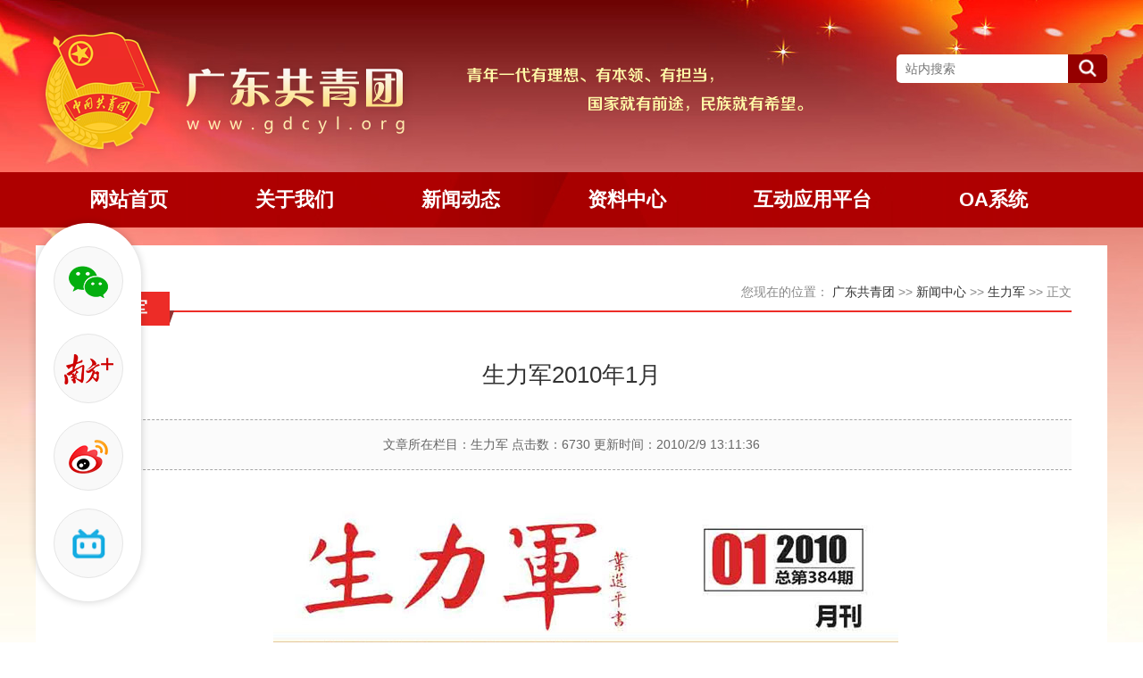

--- FILE ---
content_type: text/html
request_url: https://www.gdcyl.org/Article/ShowArticle.asp?ArticleID=73891
body_size: 17765
content:
<!DOCTYPE html>
<html lang="zh-CN">
  <head>
    <meta charset="gb2312">
    <meta http-equiv="X-UA-Compatible" content="IE=edge">
    <meta name="renderer" content="webkit">
    <meta name="keywords" content="">
    <meta name="description" content="">
    <title>生力军&mdash;&mdash;广东共青团</title>
    <link rel="shortcut icon" type="image/x-icon" href="favicon.ico">
    <!-- 样式重置 -->
    <link rel="stylesheet" href="/css2023/reset.css">
    <link rel="stylesheet" href="/css2023/swiper.min.css">
    <!-- 公用样式 -->
    <link rel="stylesheet" href="/css2023/common.css">
    <!-- 页面样式 -->
    <link rel="stylesheet" href="/css2023/page.css">

    <link href="/css2023/base2016.css" rel="stylesheet" type="text/css">

<script language="JavaScript">
<!--
//改变图片大小 
function resizepic(thispic)
{
if(thispic.width>800){thispic.height=thispic.height*800/thispic.width;thispic.width=800;} 
}
//无级缩放图片大小
function bbimg(o)
{
  return true;
}
-->
</script>
<style type="text/css">
img{max-width: 800px;height: auto;} 
.readCont img{  max-width:800px;}
</style>

  </head>
  <body>
<script language='javascript' src='http://www.gdcyl.org/ad/201308/55.js?v=1519'></script>
<div class="com-header">
      <div class="com-content">
        <a href="/">
          <img src="/images2023/logo.png" alt="">
        </a>
        <!-- /logo -->

        <div id="sjd-txt-ban" class="sjd-txt-ban">
          <ul>
            <li>
              <span class="sjd-txt"></span>
            </li>
            <li>
              <span class="sjd-txt sjd-txt-2"></span>
            </li>
            <li>
              <span class="sjd-txt sjd-txt-3"></span>
            </li>
          </ul>
        </div>
        <!-- 文字广告 -->

        <div class="com-search">
          <input type="text" id="Keyword" class="com-search__input" value="" name="Keyword" placeholder="站内搜索" onKeyPress="if(event.keyCode==13){window.location.href='http://search.gdcyl.org/search.html?keyword='+encodeURIComponent(document.getElementById('Keyword').value);}"/>
          
          <div class="com-search__btn">
            <input id="Field" type="hidden" value="Title" name="Field" /><input name="Submit" type="button" value="" onClick="window.location.href='http://search.gdcyl.org/search.html?keyword='+encodeURIComponent(document.getElementById('Keyword').value);" />
            <i class="icon icon-sprites icon-search"></i>
          </div>
        </div>
        <!-- 搜索 -->
      </div>
    </div>
    <!-- /头部 -->

    <div class="com-nav">
      <div class="com-content">
        <div class="com-nav__inner">
          <ul>
            <li class="com-nav__item">
              <a class="com-nav__link" href="/">
                <span class="com-nav__link__txt">网站首页</span>
              </a>
            </li>
            <li class="com-nav__item">
              <a class="com-nav__link" href="javascript:void(0);">
                <span class="com-nav__link__txt">关于我们</span>
              </a>
              <ul class="com-nav__sub">
<li><a href="/Article/ShowArticle.asp?ArticleID=239506">领导介绍</a></li>
<li><a href="/Article/ShowArticle.asp?ArticleID=226400">机关部室</a></li>
<li><a href="/Article/ShowArticle.asp?ArticleID=226419">直属单位</a></li>
              </ul>
            </li>
            <li class="com-nav__item">
              <a class="com-nav__link" href="javascript:void(0);">
                <span class="com-nav__link__txt">新闻动态</span>
              </a>
              <ul class="com-nav__sub">
<li><a href="/Article/ShowClass.asp?ClassID=724">图片新闻</a></li>
<!--<li><a href="/Article/ShowClass.asp?ClassID=2274">主题教育</a></li>
<li><a href="/Article/ShowClass.asp?ClassID=587">媒体聚焦</a></li>-->
<li><a href="/Article/ShowClass.asp?ClassID=6">新闻动态</a></li>
              </ul>
            </li>
            <li class="com-nav__item">
              <a class="com-nav__link" href="javascript:void(0);">
                <span class="com-nav__link__txt">资料中心</span>
              </a>
              <ul class="com-nav__sub">
<li><a href="/Article/ShowClass.asp?ClassID=12">文件制度库</a></li>
<li><a href="/Article/ShowClass.asp?ClassID=118">公告栏</a></li>
<!--<li><a href="/Article/ShowClass.asp?ClassID=726">信息简报</a></li>-->
<li><a href="/Article/ShowClass.asp?ClassID=20">下载专区</a></li>
<li><a href="/Article/ShowClass.asp?ClassID=2037">预决算公开</a></li>
              </ul>
            </li>
            <li class="com-nav__item">
              <a class="com-nav__link" href="javascript:void(0);">
                <span class="com-nav__link__txt">互动应用平台</span>
              </a>
              <ul class="com-nav__sub">
<li><a href="http://www.12355.net/" target="_blank">12355青年之声</a></li>
<li><a href="https://www.izyz.org/" target="_blank">i志愿</a></li>
<li><a href="http://tuan.12355.net/" target="_blank">智慧团建</a></li>
<li><a href="https://search.gdcyl.org/form_lxzztj.aspx" target="_blank">两新组织团建登记</a></li>
<li><a href="/admin/Admin_Index.asp" target="_blank">管理员登录</a></li>
<li><a href="https://mail.gd.gov.cn/" target="_blank">政务邮箱</a></li>
              </ul>
            </li>
            <li class="com-nav__item">
              <a class="com-nav__link" href="http://oa.gdcyl.org/gwbl" target="_blank">
                <span class="com-nav__link__txt">OA系统</span>
              </a>
            </li>
          </ul>
        </div>
      </div>
    </div>
    <!-- /导航 -->

    <div class="cont_wrap clearfix">
        	<div class="cont_padding">
                <div class="readBox">
                    <div class="zx_titlebar">
                        <h2 class="zx_titlebg">生力军</h2>
                        <div class="zx_crumbs">您现在的位置：&nbsp;<a class='LinkPath' href='http://www.gdcyl.org'>广东共青团</a>&nbsp;>>&nbsp;<a class='LinkPath' href='http://www.gdcyl.org/Article/ShowClass.asp?ClassID=1'>新闻中心</a>&nbsp;>>&nbsp;<a class='LinkPath' href='http://www.gdcyl.org/Article/ShowClass.asp?ClassID=16'>生力军</a>&nbsp;>>&nbsp;正文</div>
                        <s></s>
                    </div>
                    <h1>生力军2010年1月</h1>
                    <div class="listnewtop2">文章所在栏目：生力军 点击数：6730 更新时间：2010/2/9 13:11:36</div>
                    <div class="readCont">
                        <P align=center><IMG style="FILTER: ; WIDTH: 700px; HEIGHT: 927px" height=927 alt="" hspace=0 src="/Article/UploadFiles/201002/2010020913140417.jpg" width=700 border=0></P>
<P align=center><IMG style="FILTER: ; WIDTH: 700px; HEIGHT: 934px" height=934 alt="" hspace=0 src="/Article/UploadFiles/201002/2010020913142440.jpg" width=700 border=0></P>
<P align=center><IMG height=934 src="/Article/UploadFiles/201002/2010020913143831.jpg" width=700 border=0></P>
                    </div>
                    
                    <div class="listnewtop41">
                        <ul>
                            <li><li>上一篇文章： <a class='LinkPrevArticle' href='http://www.gdcyl.org/Article/ShowArticle.asp?ArticleID=71087' title='文章标题：生力军2009年12月
作&nbsp;&nbsp;&nbsp;&nbsp;者：佚名
更新时间：2009/12/21 18:02:17'>生力军2009年12月</a></li></li>
                            <li><li>下一篇文章： <a class='LinkNextArticle' href='http://www.gdcyl.org/Article/ShowArticle.asp?ArticleID=73892' title='文章标题：生力军2010年2月
作&nbsp;&nbsp;&nbsp;&nbsp;者：佚名
更新时间：2010/2/9 13:24:41'>生力军2010年2月</a></li></li>
                        </ul>
                    </div>
                </div>
            </div>
		</div>
        
<div class="com-links">
      <div class="com-content">
        <span class="com-links-tle">友情链接：</span>
        <div class="com-links-bd">
        	<Select class="com-links-select" onChange="window.open(this.options[this.selectedIndex].value,'_blank')" name=select> 
            	<option value="">全国团委</option>
                <option value="http://www.ccyl.org.cn/">团中央</option>
                <option value="http://www.youth.cn/">中青网</option>
                <option value="http://www.bjyouth.gov.cn/">北京市</option>
                <option value="http://www.shyouth.net/">上海市</option>
                <option value="http://www.youthtj.org.cn/">天津市</option>
                <option value="http://www.gdcyl.org/">广东省</option>
                <option value="http://www.cqyl.org.cn/">重庆市</option>
                <option value="http://www.54heb.org.cn//">河北省</option>
                <option value="http://www.hnyouth.org.cn/">河南省</option>
                <option value="http://www.nmyouth.org.cn/">内蒙古自治区</option>
                <option value="http://www.lngqt.com/">辽宁省</option>
                <option value="http://www.jl54.org/">吉林省</option>
                <option value="http://www.hljgqt.gov.cn/">黑龙江省</option>
                <option value="http://www.jiangsugqt.org/">江苏省</option>
                <option value="http://www.zjgqt.org/">浙江省</option>
                <option value="http://www.ahyouth.org.cn/">安徽省</option>
                <option value="http://www.fjcyl.org/">福建省</option>
                <option value="http://www.jxyouth.org.cn/">江西省</option>
                <option value="http://www.sxccyl.gov.cn/">山西省</option>
                <option value="http://www.gxgqt.org.cn/">广西壮族自治区</option>
                <option value="http://www.hbgqt.org.cn/">湖北省</option>
                <option value="http://www.hngqt.org.cn/">湖南省</option>
                <option value="http://www.sdyl.gov.cn/">山东省</option>
                <option value="http://www.hngqt.cn/">海南省</option>
                <option value="http://www.scgqt.gov.cn/">四川省</option>
                <option value="http://www.gzyouth.cn/">贵州省</option>
                <option value="http://yn.youth.cn/">云南省</option>
                <option value="http://www.sxgqt.org.cn/">陕西省</option>
                <option value="http://www.qhgqt.org.cn/">青海省</option>
                <option value="http://www.gsgqt.gov.cn/">甘肃省</option>
                <option value="https://www.nxgqt.org/">宁夏回族自治区</option>
                <option value="http://www.zgxzqw.gov.cn/">西藏自治区</option>
                <option value="http://tw.xjbt.gov.cn/">新疆维吾尔自治区</option>
                <option value="http://tw.xjbt.gov.cn/">新疆建设兵团</option>
            </select>

            <Select class="com-links-select" onChange="window.open(this.options[this.selectedIndex].value,'_blank')" name=select2> 
            	<option value="">各地市团委官网</option>
                <option value="http://www.54cn.net">广州市</option>
                <option value="http://www.szyouth.cn">深圳市</option>
                <option value="http://www.zhyouth.gov.cn">珠海市</option>
                <option value="http://youth.shantou.gov.cn">汕头市</option>
                <option value="http://www.fsyouth.org.cn">佛山市</option>
                <option value="http://youth.sg.gov.cn/">韶关市</option>
                <option value="http://youth.heyuan.gov.cn/">河源市</option>
                <option value="http://tsw.huizhou.gov.cn">惠州市</option>
                <option value="http://www.mzyouth.gov.cn">梅州市</option>
                <option value="http://www.swyouth.org">汕尾市</option>
                <option value="http://www.dgyouth.gd.cn">东莞市</option>
                <option value="http://www.zsqn.com">中山市</option>
                <option value="http://jmyouth.jiangmen.cn/">江门市</option>
                <option value="https://www.zjgqt.org.cn/">湛江市</option>
                <option value="http://www.zqcyl.cn">肇庆市</option>
                <option value="http://www.jyqn.gov.cn">揭阳市</option>
                <option value="http://gqt.yunfu.gov.cn">云浮市</option>
            </select>
            
            <Select class="com-links-select" onChange="window.open(this.options[this.selectedIndex].value,'_blank')" name=select3> 
            	<option value="">其他链接</option>
                <option value="http://www.gdzyz.cn/">广东省志愿者联合会</option>
                <option value="http://www.gdzyz.cn/">广东省志愿者事业发展基金会</option>
                <option value="http://www.gdzyz.cn/">广东省亲青家园青年社会组织培育发展中心</option>
                <option value="http://www.gdcyl.org/qyb/">广东省青少年犯罪研究会</option>
                <option value="http://www.gdzyz.cn/">广东省青年志愿者协会</option>
                <option value="http://www.gdydf.org.cn/">广东省青少年发展基金会</option>
                <option value="http://www.cyol.net/public_db/publish_index.htm">中国青年报</option>
            </select>
        </div>
      </div>
    </div>
    <!-- /友情连接 -->


<div class="com-footer">
      <div class="com-content clearfix">
        <div class="com-footer-item com-footer-hluhjy">
          <p class="">
<!--//<img src="/images2023/jg_hjy.png" alt=""/>//-->
<script type="text/javascript">document.write(unescape("%3Cspan id='_ideConac' %3E%3C/span%3E%3Cscript  src='https://dcs.conac.cn/js/nis/44/00/00/5adc4e461c7451c91a8a02d7a4b1bd54/13440000006940490C-20000868.js' type='text/javascript'%3E%3C/script%3E"));</script>
          </p>
        </div>

        <div class="com-footer-item">
          <p>共青团广东省委员会 版权所有 2023-2024</p>

          <p>地址：广州市越秀区寺贝通津一号大院</p>
          <p class="mt5">邮编：510080</p>
        </div>

        <div class="com-footer-item">
          <p>粤ICP备06082245号</p>
          <p class="mt5">广州市网站安全备案信息备案编号：4401040100003</p>
          <p class="mt5">
            <a href="/html/wsjb.asp" target="_blank">
              <span>网上信访</span>
            </a>
          </p>
        </div>
      </div>
    </div>
    <!-- /尾部 -->


    <div class="com-float-contact">
      <div class="com-float-contact-item">
        <div class="cfci__icon">
          <i class="icon icon-sprites icon-wx"></i>
        </div>
        <div class="cfci__con">
          <img src="/images2023/weixin.jpg" alt="">
          <p class="cfci__txt">微信扫一扫<br>关注公众号</p>
        </div>
      </div>
      <div class="com-float-contact-item">
        <div class="cfci__icon">
          <i class="icon icon-sprites icon-nf"></i>
        </div>
        <div class="cfci__con">
          <img src="/images2023/nanfang.jpg" alt="">
          <p class="cfci__txt">青春广东新闻<br>南方plus</p>
        </div>
      </div>
      <div class="com-float-contact-item">
        <div class="cfci__icon">
          <i class="icon icon-sprites icon-weibo"></i>
        </div>
        <div class="cfci__con">
          <img src="/images2023/weibo.jpg" alt="">
          <p class="cfci__txt">共青团广东省委员会<br>官方微博</p>
        </div>
      </div>
      <div class="com-float-contact-item">
        <div class="cfci__icon">
          <i class="icon icon-sprites icon-bilibili"></i>
        </div>
        <div class="cfci__con">
          <img src="/images2023/bili.jpg" alt="">
          <p class="cfci__txt">广东共青团<br>bilibili</p>
        </div>
      </div>
    </div>
    <!-- 浮动组件 -->
    <script src="/js2023/jquery/jquery-3.7.1.min.js"></script>
    <script src="/js2023/jquery/jquery.carousel.js"></script>
    <script src="/js2023/swiper.min.js"></script>
    <script src="/js2023/common.js"></script>
    <script>
      $(function () {
        // banner
        if ($('#banner')[0] && $('.banner-bd li').length >= 2) {
          $('#banner').slide({
            titCell: ".banner-hd ul",
            mainCell: '.banner-bd ul',
            effect: 'leftLoop',
            autoPlay: true,
            autoPage: '<li></li>',
            prevCell: '.banner-btn-prev',
            nextCell: '.banner-btn-next',
            trigger: 'click'
          });
        }

        // 文字广告
        if ($('#sjd-txt-ban')[0] && $('.sjd-txt-ban li').length >= 2) {
          $('#sjd-txt-ban').slide({
            mainCell: 'ul',
            effect: 'fade',
            autoPlay: true
          });
        }

        // 文章切换
        if ($('.js-tabs')[0]) {
          $('.js-tabs').find('.tab-tle-item').mouseover(function () {
            $(this).addClass('tab-tle-item--active').siblings().removeClass('tab-tle-item--active');
            $(this).parent().siblings('.tab-content').find('.tab-pane').addClass('hide')
            $(this).parent().siblings('.tab-content').find('.tab-pane:eq('+$(this).index()+')').removeClass('hide')
          })
        }

        // 3D轮播
        new Swiper(".news-swiper .swiper", {
          effect: "coverflow",
          grabCursor: true,
          centeredSlides: true,
          slidesPerView: 'auto',
          loop: true,
          autoplay: true,
          coverflowEffect: {
            rotate: 20,
            stretch: 0,
            depth: 430,
            modifier: 1,
            slideShadows: true,
          },
          pagination: {
            el: ".swiper-pagination",
          }
        });
      })
    </script>
    
<script>
var _hmt = _hmt || [];
(function() {
  var hm = document.createElement("script");
  hm.src = "https://hm.baidu.com/hm.js?69dc56bc12d6e86a6cd3ce40033235f3";
  var s = document.getElementsByTagName("script")[0]; 
  s.parentNode.insertBefore(hm, s);
})();
</script>
  </body>
</html>

--- FILE ---
content_type: text/css
request_url: https://www.gdcyl.org/css2023/common.css
body_size: 13632
content:
@charset "UTF-8";
.com-nav__sub li a { text-overflow: ellipsis; white-space: nowrap; overflow: hidden; }

* { box-sizing: border-box; }

/** 文字排版 */
.fs12 { font-size: 12px; }

.fs13 { font-size: 13px; }

.fs14 { font-size: 14px; }

.fs16 { font-size: 16px; }

.fs18 { font-size: 18px; }

.fs20 { font-size: 20px; }

.fs22 { font-size: 22px; }

.fs24 { font-size: 24px; }

.fs30 { font-size: 30px; }

.fs32 { font-size: 32px; }

.fs36 { font-size: 36px; }

.fs50 { font-size: 50px; }

.fs60 { font-size: 60px; }

.fb { font-weight: 700; }

.fn { font-weight: 400; }

.ttu { text-transform: uppercase; }

.tal { text-align: left; }

.tar { text-align: right; }

.tac { text-align: center; }

.tdlt { text-decoration: line-through; }

.text-truncate { text-overflow: ellipsis; white-space: nowrap; overflow: hidden; }

/**
* 文字颜色
**/
.c0 { color: #000; }

.c3 { color: #333; }

.c6 { color: #666; }

.c9 { color: #999; }

.cf { color: #fff; }

/** 定位 */
.bc { margin-left: auto; margin-right: auto; }

.fl { float: left; }

.fr { float: right; }

.clearfix:before, .clearfix:after { content: " "; display: table; }

.clearfix:after { clear: both; overflow: hidden; }

.clearfix { zoom: 1; }

.vm { vertical-align: middle; }

.pr { position: relative; }

.pa { position: absolute; }

.pf { position: fixed; }

.pa-r { position: absolute; right: 0; }

.fix-top { top: 0; }

.fix-right { right: 0; }

.fix-bottom { bottom: 0; }

.fix-left { left: 0; }

.zoom { zoom: 1; }

.hidden { visibility: hidden; }

.none { display: none; }

.oh { overflow: hidden; }

.db { display: block; }

.dib { display: inline-block; }

.vam { vertical-align: middle; }

.vab { vertical-align: bottom; }

/** 外边距 */
.m10 { margin: 10px !important; }

.m15 { margin: 15px !important; }

.m20 { margin: 20px !important; }

.m30 { margin: 30px !important; }

.mt0 { margin-top: 0 !important; }

.mt1 { margin-top: 1px !important; }

.mt5 { margin-top: 5px !important; }

.mt10 { margin-top: 10px !important; }

.mt15 { margin-top: 15px !important; }

.mt20 { margin-top: 20px !important; }

.mt25 { margin-top: 25px !important; }

.mt30 { margin-top: 30px !important; }

.mt35 { margin-top: 35px !important; }

.mt40 { margin-top: 40px !important; }

.mt45 { margin-top: 45px !important; }

.mt50 { margin-top: 50px !important; }

.mt60 { margin-top: 60px !important; }

.mt70 { margin-top: 70px !important; }

.mt80 { margin-top: 80px !important; }

.mt90 { margin-top: 90px !important; }

.mt100 { margin-top: 100px !important; }

.mt110 { margin-top: 110px !important; }

.mr5 { margin-right: 5px !important; }

.mr10 { margin-right: 10px !important; }

.mr15 { margin-right: 15px !important; }

.mr20 { margin-right: 20px !important; }

.mr30 { margin-right: 30px !important; }

.mr50 { margin-right: 50px !important; }

.mr100 { margin-right: 100px !important; }

.mb5 { margin-bottom: 5px !important; }

.mb10 { margin-bottom: 10px !important; }

.mb15 { margin-bottom: 15px !important; }

.mb20 { margin-bottom: 20px !important; }

.mb25 { margin-bottom: 25px !important; }

.mb30 { margin-bottom: 30px !important; }

.mb35 { margin-bottom: 35px !important; }

.mb40 { margin-bottom: 40px !important; }

.mb50 { margin-bottom: 50px !important; }

.mb70 { margin-bottom: 80px !important; }

.mb80 { margin-bottom: 70px !important; }

.mb100 { margin-bottom: 100px !important; }

.ml5 { margin-left: 5px !important; }

.ml10 { margin-left: 10px !important; }

.ml15 { margin-left: 15px !important; }

.ml20 { margin-left: 20px !important; }

.ml25 { margin-left: 25px !important; }

.ml30 { margin-left: 30px !important; }

.ml35 { margin-left: 35px !important; }

.ml40 { margin-left: 40px !important; }

.ml50 { margin-left: 50px !important; }

.ml80 { margin-left: 80px !important; }

.ml90 { margin-left: 90px !important; }

.ml100 { margin-left: 100px !important; }

.ml140 { margin-left: 140px !important; }

.mlr5 { margin-left: 5px; margin-right: 5px; }

.mtb30 { margin-top: 30px; margin-bottom: 30px; }

.mtb50 { margin-top: 50px; margin-bottom: 50px; }

.mtb80 { margin-top: 80px; margin-bottom: 80px; }

/** 内边距 */
.p10 { padding: 10px !important; }

.p15 { padding: 15px !important; }

.p20 { padding: 20px !important; }

.p30 { padding: 30px !important; }

.pt5 { padding-top: 5px !important; }

.pt10 { padding-top: 10px !important; }

.pt15 { padding-top: 15px !important; }

.pt20 { padding-top: 20px !important; }

.pt30 { padding-top: 30px !important; }

.pt40 { padding-top: 40px !important; }

.pt50 { padding-top: 50px !important; }

.pt80 { padding-top: 80px !important; }

.pr5 { padding-right: 5px !important; }

.pr10 { padding-right: 10px !important; }

.pr15 { padding-right: 15px !important; }

.pr20 { padding-right: 20px !important; }

.pr25 { padding-right: 25px !important; }

.pr30 { padding-right: 30px !important; }

.pr50 { padding-right: 50px !important; }

.pb0 { padding-bottom: 0px !important; }

.pb5 { padding-bottom: 5px !important; }

.pb10 { padding-bottom: 10px !important; }

.pb15 { padding-bottom: 15px !important; }

.pb20 { padding-bottom: 20px !important; }

.pb30 { padding-bottom: 30px !important; }

.pb35 { padding-bottom: 35px !important; }

.pb40 { padding-bottom: 40px !important; }

.pb50 { padding-bottom: 50px !important; }

.pb60 { padding-bottom: 60px !important; }

.pl5 { padding-left: 5px !important; }

.pl10 { padding-left: 10px !important; }

.pl15 { padding-left: 15px !important; }

.pl20 { padding-left: 20px !important; }

.pl30 { padding-left: 30px !important; }

.pl40 { padding-left: 40px !important; }

.pl45 { padding-left: 45px !important; }

.pl50 { padding-left: 50px !important; }

.pl55 { padding-left: 55px !important; }

.ptb10 { padding-top: 10px; padding-bottom: 10px; }

.ptb20 { padding-top: 20px; padding-bottom: 20px; }

.ptb25 { padding-top: 25px; padding-bottom: 25px; }

.ptb30 { padding-top: 30px; padding-bottom: 30px; }

.ptb50 { padding-top: 50px; padding-bottom: 50px; }

.plr5 { padding-left: 5px; padding-right: 5px; }

.plr10 { padding-left: 10px; padding-right: 10px; }

.plr20 { padding-left: 20px; padding-right: 20px; }

.plr25 { padding-left: 25px; padding-right: 25px; }

/* 行高 */
.lha { line-height: auto !important; }

.lh15 { line-height: 1.5; }

.lh18 { line-height: 1.8; }

.lh24 { line-height: 2.4; }

.ovh { overflow: hidden; }

.hide { display: none; }

body { font-size: 14px; color: #333; }

a { transition: 0.3s; color: #333; }

a:focus, a:active { outline: 0; }

a:hover { text-decoration: underline; }

input:focus { outline: 0; }

.icon { display: inline-block; vertical-align: middle; }

.icon-sprites { background: url("../images2023/icon-sprites.png") no-repeat top left; width: 44px; height: 34px; }

.icon-bilibili { background-position: 0 0; width: 39px; }

.icon-gth { background-position: 0 -44px; width: 38px; height: 33px; }

.icon-nf { background-position: 0 -87px; width: 55px; }

.icon-search { background-position: 0 -131px; width: 20px; height: 20px; }

.icon-weibo { background-position: 0 -161px; height: 38px; }

.icon-wx { background-position: 0 -209px; height: 36px; }

.com-content { position: relative; z-index: 1; width: 1200px; margin: 0 auto; }

.com-header { position: relative; padding: 25px 0 15px; }
.com-header:before { position: absolute; top: 0; left: 0; right: 0; z-index: -1; height: 856px; background: url("../images2023/bg.jpg") no-repeat center top; content: ""; }

.com-search { position: absolute; top: 36px; right: 0; width: 236px; border-radius: 5px; overflow: hidden; background: #fff; }
.com-search__input { width: 100%; border: 0; height: 32px; line-height: 32px; padding: 0 10px; }
.com-search__btn { position: absolute; top: 0; right: 0; height: 32px; line-height: 28px; padding: 0 12px; background: #950000; border-radius: 0 5px 5px 0; }
.com-search__btn input[type="button"] { position: absolute; top: 0; left: 0; width: 100%; height: 100%; opacity: 0; z-index: 1; }

.sjd-txt-ban { position: absolute; top: 50px; left: 480px; z-index: 1; height: 50px; }

.sjd-txt-ban ul { width: 382px; height: 50px; }

.sjd-txt-ban li { width: 382px; height: 50px; text-align: center; }

.sjd-txt-ban .footNav { display: none; }

.sjd-txt { display: block; width: 382px; height: 50px; background: url(../images2023/sjd-txt-1.png) no-repeat; }

.sjd-txt-2 { background: url(../images2023/sjd-txt-2.png) no-repeat; }

.sjd-txt-3 { background: url(../images2023/sjd-txt-3.png) no-repeat; }

.sjd-txt-ban .controls { display: none !important; }

.com-nav { position: relative; z-index: 100; height: 62px; background: url("../images2023/nav-bg.jpg") center no-repeat; }
.com-nav__sub { position: absolute; top: 62px; border-top: 1px solid #fff; left: 50%; z-index: 99; display: none; background: #bf0009; transform: translate(-50%, 0); box-shadow: 0 0 20px rgba(0, 0, 0, 0.2); }
.com-nav__sub li a { display: block; width: 150px; height: 40px; line-height: 40px; font-size: 16px; color: #fff; text-align: center; }
.com-nav__sub li a:hover { color: #fff; text-decoration: none; background-color: #a60008; }
.com-nav__inner { height: 62px; padding-left: 60px; }
.com-nav__item { position: relative; float: left; }
.com-nav__item:hover .com-nav__sub { display: block; }
.com-nav__item + .com-nav__item { margin-left: 98px; }
.com-nav__link { display: block; height: 62px; line-height: 62px; font-size: 22px; font-weight: 700; color: #fff; }
.com-nav__link:hover { text-decoration: none; color: #fdeb00; }

.banner { position: relative; width: 590px; height: 410px; overflow: hidden; }

.banner .banner-hd { position: absolute; bottom: 0; right: 0; left: 0; z-index: 1; height: 40px; }

.banner .banner-hd ul { position: absolute; top: 50%; right: 20px; margin-top: -4px; }

.banner .banner-hd ul li { float: left; width: 8px; height: 8px; border-radius: 50%; margin-left: 7px; background: #fff; cursor: pointer; }

.banner .banner-hd ul li:first-child { margin-left: 0; }

.banner .banner-hd ul li.on { background: #bf0009; }

.banner .banner-bd li { position: relative; vertical-align: middle; }

.banner .banner-bd li img { width: 590px; height: 410px; object-fit: cover; }

.banner-tle { position: absolute; bottom: 0; left: 0; right: 0; height: 40px; line-height: 40px; padding: 0 106px 0 10px; background: rgba(0, 0, 0, 0.5); }

.banner-tle h3 { font-size: 13px; color: #fff; }

.banner-btn { position: absolute; top: 50%; display: block; width: 36px; height: 36px; text-align: center; border-radius: 50%; line-height: 36px; margin-top: -18px; background: rgba(0, 0, 0, 0.3); }

.banner-btn:hover { background: rgba(0, 0, 0, 0.5); }

.banner-btn-prev { left: 10px; }

.banner-btn-next { right: 10px; }

.banner-btn-next .icon { margin-right: -3px; }

.icon-arrow-left, .icon-arrow-right { width: 11px; height: 20px; }

.icon-arrow-left { background: url("../images2023/icon-arrow-left.png") no-repeat; }

.icon-arrow-right { background: url("../images2023/icon-arrow-right.png") no-repeat; }

.com-links { padding: 40px 0 30px; background-color: #c30000; }
.com-links-tle, .com-links-bd { display: inline-block; vertical-align: middle; }
.com-links-tle { font-size: 18px; font-weight: 700; color: #fff; margin: 0 40px 0 0; }
.com-links-select { width: 190px; height: 30px; font-size: 16px; color: #666; }
.com-links-select + .com-links-select { margin: 0 0 0 40px; }

.com-footer { position: relative; padding: 70px 0 60px; background: #af0101; font-size: 18px; color: #fff; min-height: 240px; }
.com-footer:after { position: absolute; bottom: 0; right: 0; width: 814px; height: 319px; background: url(../images2023/bg3.png) no-repeat; content: ""; }
.com-footer-item { position: relative; float: left; padding: 0 35px 0 85px; }
.com-footer-item:before { position: absolute; top: 0; left: 0; width: 2px; height: 114px; background-color: #fff; content: ""; }
.com-footer-hluhjy:before { background-color: unset !important; }
.com-footer-hluhjy { padding: 0 35px 0 0 !important; }

.com-footer-item + .com-footer-item { margin: 0 0 0 40px; }
.com-footer-item a { color: #fff; }

.com-float-contact { position: fixed; top: 250px; left: 40px; z-index: 101; padding: 26px 20px; background: #fff; border-radius: 70px; box-shadow: 0 0 10px rgba(0, 0, 0, 0.2); }
.com-float-contact-item { position: relative; }
.com-float-contact-item .cfci__icon { width: 78px; height: 78px; line-height: 76px; text-align: center; background-color: #f9f9f9; border-radius: 50%; border: 1px solid #e5e5e5; cursor: pointer; }
.com-float-contact-item .cfci__icon:hover { background-color: #f1f1f1; }
.com-float-contact-item .cfci__con { display: none; position: absolute; top: 0; left: 120px; width: 188px; padding: 10px; background-color: #fff; text-align: center; box-shadow: 0 0 15px rgba(0, 0, 0, 0.15); }
.com-float-contact-item .cfci__con:before { position: absolute; top: 30px; left: -10px; width: 0; height: 0; border-bottom: 10px solid transparent; border-top: 10px solid transparent; border-right: 10px solid #fff; content: ""; }
.com-float-contact-item .cfci__txt { line-height: 1.5; }
.com-float-contact-item + .com-float-contact-item { margin: 20px 0 0; }
.com-float-contact-item:hover .cfci__con { display: block; }


--- FILE ---
content_type: text/css
request_url: https://www.gdcyl.org/css2023/page.css
body_size: 3345
content:
.art-item a { text-overflow: ellipsis; white-space: nowrap; overflow: hidden; }

* { box-sizing: border-box; }

.module { position: relative; width: 595px; height: 410px; border: 1px solid #dcdcdb; overflow: hidden; }
.module:after { position: absolute; bottom: 0; right: 0; width: 232px; height: 232px; background: url(../images2023/ic1.png) no-repeat; content: ""; z-index: -1; }

.tab-tle { font-size: 0; }
.tab-tle-item { display: inline-block; vertical-align: middle; height: 48px; line-height: 48px; padding: 0 15px; font-size: 20px; font-weight: 700; color: #000; cursor: pointer; }
.tab-tle-item + .tab-tle-item { margin: 0 0 0 40px; }
.tab-tle-item a { color: #000; transition: none; }
.tab-tle-item a:hover { text-decoration: none; }
.tab-tle-item--active, .tab-tle-item:hover { position: relative; background-color: #e40000; color: #fff; }
.tab-tle-item--active:after, .tab-tle-item:hover:after { position: absolute; bottom: -8px; left: 50%; width: 0; height: 0; border-left: 8px solid transparent; border-right: 8px solid transparent; border-top: 8px solid #e40000; content: ""; margin-left: -8px; }
.tab-tle-item--active a, .tab-tle-item:hover a { color: #fff; }

.art-list--has-bd .art-item { border-bottom: 1px dashed #dcdcdb; }
.art-list--lg .art-item:before { left: 4px; }
.art-list--lg .art-item a { padding-left: 20px; line-height: 47px; }
.art-item { position: relative; }
.art-item:before { position: absolute; top: 50%; left: 12px; width: 6px; height: 6px; border-radius: 50%; background-color: #cb0300; content: ""; margin-top: -3px; }
.art-item a { display: block; font-size: 18px; padding-left: 30px; color: #686868; line-height: 44px; }

.news-hd { height: 80px; background: url(../images2023/bg2.jpg) no-repeat center #ce000b; }
.news-tle { line-height: 80px; font-size: 22px; color: #fff; font-weight: 700; }
.news-left { width: 590px; height: 360px; overflow: hidden; }
.news-right { width: 595px; }
.news-more { position: absolute; top: 30px; right: 0; font-size: 15px; color: #fff; font-style: italic; }
.news-swiper { position: relative; overflow: hidden; padding-bottom: 60px; }
.news-swiper .swiper-slide { width: 406px; height: 252px; }
.news-swiper .swiper-container-horizontal > .swiper-pagination-bullets, .news-swiper .swiper-pagination-custom, .news-swiper .swiper-pagination-fraction { bottom: -50px; }
.news-swiper .swiper-pagination-bullet-active { background-color: #bf0009; }

.art-group { padding: 70px 0 100px; background-color: #f7f7f7; }
.art-group-list { margin: -50px 0 0 -69px; }
.art-group-item { float: left; width: 45%; margin: 50px 0 0 60px;}
.art-group-item__hd { position: relative; padding-bottom: 20px; border-bottom: 1px solid #bf0009; }
.art-group-item__hd:after { position: absolute; bottom: -3px; left: 0; width: 106px; height: 6px; background-color: #bf0009; content: ""; }
.art-group-item__tle { font-size: 22px; color: #bf000a; font-weight: 700; line-height: 1.2; }
.art-group-item__more { position: absolute; top: 0; right: 10px; font-size: 15px; font-style: italic; color: #939393; }

.art-search { padding: 10px 0 0; margin: 10px 0 0; border-top: 1px dashed #c1c1c1; text-align: center; }
.art-search__input { width: 200px; height: 26px; padding: 0 10px; }
.art-search__select { height: 26px; }
.art-search__btn { height: 26px; }


--- FILE ---
content_type: text/css
request_url: https://www.gdcyl.org/css2023/base2016.css
body_size: 32261
content:
@charset "utf-8";


/*btn*/
.btn{ 
  display:inline-block; 
  vertical-align: middle;
  cursor: pointer;
  text-align: center;
  *display: inline;
  padding:8px 30px;
  margin-bottom: 0;
  line-height: 20px;
  color:#fff;
  border:none; border-radius:2px;
  font-size: 12px;
  background-color:#1299e1;-webkit-transition: all 0.2s ease-in 0s;
	-moz-transition: all 0.1s ease-in 0s;
	-o-transition: all 0.1s ease-in 0s;
	transition: all 0.1s ease-in 0s;
}
.btn:hover{
	background-color:#21a6ed; text-decoration:none;	color: #fff;}
.btn.disabled,
.btn[disabled],
.btn.disabled:active,
.btn[disabled]:active,.btn.disabled:hover,
.btn[disabled]:hover {
  color: #777;
  background-color: #ccc; text-decoration:none; cursor:pointer;
}

.btn:active,
.btn.active {
  background-color: #118fd2;
}
.btn:first-child {
  *margin-left: 0;
}
.btn.disabled,
.btn[disabled] {
  cursor: default;
  opacity: 0.65;
  filter: alpha(opacity=65);
}

.btn-yellow{ background-color:#ff6600}
.btn-yellow:hover{ color:#fff1e3; background-color:#fc6f11}
.btn-yellow:active,
.btn-yellow.active {
  background-color: #f06101;
}
.btn-white{ background-color:#e6e6e6; color:#666;}
.btn-white:hover{ color:#555; background-color:#e8e8e8}
.btn-white:active,
.btn-white.active {
  background-color: #e4e4e4;
}
.btn-red{ background-color:#e42d1b; color:#fff;}
.btn-red:hover{ color:#ffe7e5; background-color:#ed3321}
.btn-red:active,
.btn-red.active {
  background-color: #dc2614;
}

.btn-red2{ background-color:#e4393c; color:#fff;}
.btn-red2:hover{ color:#fff9f9; background-color:#e73d40}
.btn-red2:active,
.btn-red2.active {
  background-color: #dd3033;
}
.btn-red3{ background-color:#ff636b}
.btn-red3:hover{ color:#fff1e3; background-color:#ff6e76}
.btn-red3:active,
.btn-red3.active {
  background-color: #f85962;
}

.btn-green{ background-color:#6dc143; color:#fff;}
.btn-green:hover{ color:#ebffe2; background-color:#78cd4d}
.btn-green:active,
.btn-green.active {
  background-color: #66b73d;
}

.btn-orange{ background-color:#fb8444; color:#fff;}
.btn-orange:hover{background-color:#fc9157}
.btn-orange:active,
.btn-orange.active {
  background-color: #f1712b;
}

.btn-blue1{ background-color:#61c0f2; color:#fff;}
.btn-blue1:hover{ color:#fff; background-color:#68c5f6}
.btn-blue1:active,
.btn-blue1.active {
  background-color: #5bbaec;
}

.btn-green1{ background-color:#84d58a; color:#fff;}
.btn-green1:hover{ color:#fff; background-color:#8adc90}
.btn-green1:active,
.btn-green1.active {
  background-color: #7ed084;
}

.btn-green2{ background-color:#2bc66a; color:#fff;}
.btn-green2:hover{ color:#fff; background-color:#2eca6d}
.btn-green2:active,
.btn-green2.active {
  background-color: #24bd62;
}

.btn-light{ background-color:#fff; color:#666; border:1px solid #ddd;}
.btn-light:hover{ color:#555; background-color:#f8f8f8}
.btn-light:active,
.btn-light.active {
  background-color: #f5f5f5;
}

.btn-big{
	padding: 15px 45px;	 font-size:18px;
}

.btn-mid{
	padding: 10px 35px;	 font-size:16px;
}

.btn-min{
	padding: 2px 12px;	 font-size:12px;
}

.btn-radius{  -webkit-border-radius: 2px;
     -moz-border-radius: 2px;
          border-radius: 2px;}

.table th, .table td{
    line-height: 24px;
    padding: 8px;
    text-align: center;
    vertical-align: top;
}
.table th.tcen,.table td.tcen{ text-align:center;}
.table th.tlt,.table td.tlt{ text-align:left;}
.table th.trt,.table td.trt{ text-align:right;}
.table th {
    font-weight: bold;
}

.table-bordered {
  border: 1px solid #dadada;
  border-collapse: collapse; 
  border-spacing: 0; 
}

.table-bordered th,
.table-bordered td {
  border: 1px solid #dadada
}

.table-striped tbody > tr:nth-child(odd) > th
 {
  background-color: #f5f5f5;
}
.table-striped tbody > tr:nth-child(odd) > td
 {
  background-color: #fcfcfc;
}
.table-striped tbody > tr:hover > td
 {
  background-color: #f8f9fd;
}

.quickbar{ float:right; position:relative; margin-top:60px; }
.quickbar a{}
.quickbar_btn{ height:24px;padding:0 15px; border-radius:12px; text-align:center; float:right; cursor:pointer; line-height:24px; background:#ffed00; color:#333}
.quickbar_btn.on,.quickbar_btn:hover{ color:#e30413}

.quickbar_cont{ background:#fff; border-radius:5px; padding:6px 12px; line-height:22px; position:absolute; top:34px; right:0px;width:330px; display:none;}
.quickbar_cont span{ margin:0 4px;}
.quickbar_cont a{ white-space:nowrap;}
.quickbar_cont s{ content:"▲"; display:block; width:0px; height:0px; border-style: dashed dashed solid dashed;border-width: 5px;
	border-color: transparent transparent #fff transparent; overflow: hidden; position:absolute; right:32px; top:-10px;}
.nav_list{}
.nav_list li{ float:left; position:relative;}
.nav_child{ position:absolute; top:40px;  left:0px; display:none; _top:40px}
.nav_first{ height:40px; line-height:40px; _line-height:40px; font-size:15px; float:left;}
.nav_first a{ color:#fff; display:block; padding:0 25px 0 35px; float:left; background-position:left center; background-repeat:no-repeat}
.nav_first a.s1{ background-image:url(/Article/images2016/nav-ico1.png);}
.nav_first a.s2{ background-image:url(/Article/images2016/nav-ico2.png);}
.nav_first a.s3{ background-image:url(/Article/images2016/nav-ico3.png);}
.nav_first a.s4{ background-image:url(/Article/images2016/nav-ico4.png);}
.nav_first a.s5{ background-image:url(/Article/images2016/nav-ico5.png);}
.nav_first a.s6{ background-image:url(/Article/images2016/nav-ico6.png);}
.nav_first a.s7{ background-image:url(/Article/images2016/nav-ico7.png);}
.nav_first a:hover,.nav_first.on a{ color:#fdeb00; text-decoration:none;}
.nav_child{ border-bottom:1px solid #003b8f;}
.nav_child li{ background:#1182d0; text-align:center; border:1px solid #003b8f; border-bottom:none; _width:105px; float:none; overflow:hidden; clear:both; white-space:nowrap;}
.nav_child li a{height:30px; line-height:30px; display:block; min-width: 105px; overflow:hidden; color:#fff;}
.nav_child li a:hover{ text-decoration:none; background:#003b8f; color:#fff;}
.nav_child s{ content:"▲"; display:block; width:0px; height:0px; border-style: dashed dashed solid dashed;border-width: 5px;
	border-color: transparent transparent #fff transparent; overflow: hidden; position:absolute; left:50%; margin-left:-5px; top:-10px;}
.searchbox{ float:right; height:26px; margin-top:8px; width:2px; padding-left:28px; position:relative; border-radius:6px; overflow:hidden; }
.search_inp{ border:none; background:#fff; margin-top:4px; width:0px; padding:1px; height:16px; line-height:14px; padding-left:6px; border-left:1px solid #ddd; opacity:0;filter: Alpha(Opacity=0); font-size:12px;}
.searchbox.on{ background:#fff;}
.searchbox.on .search_inp{ width:120px; opacity:1;filter: Alpha(Opacity=100);}
.search_btn{ width:22px; height:22px; overflow:hidden; border:none; cursor:pointer; position:absolute; left:4px; top:2px; background:url(/Article/images2016/ico.png) no-repeat -49px -5px; _background:url(/Article/images2016/searchpie.png) no-repeat 2px 2px;}
.searchbox.on .search_btn{ background-position:-49px -35px; _background:url(/Article/images2016/ico.png) no-repeat -50px -35px;}
.search_btn:hover{ opacity:0.8}
.banner{ max-height:712px;position:relative; width:100%; overflow:hidden; background:#1c1c1b; text-align:center;}
.banner img{ max-width:100%; min-width:1000px;}
.contbox{ width:100%; background:#f2f2f2}
.cont_wrap{ width:1200px; margin:20px auto; background:#fff; _overflow:hidden;}
.foot{ background:#fff; width:100%; overflow:hidden; padding:25px 0; color:#fff;}
.foot a{ color:#fff;}
.indexbox{ background:#1c1c1b;}
.indexbox .cont_wrap{ margin-top:20px;}
.titleBg{ float:left; padding:0 20px; border-radius:17px; height:35px; _height:34px; line-height:32px; _line-height:35px; background:#e30413; color:#fff; font-size:18px; font-weight:700; overflow:hidden;}
.picNews_h{ padding:40px 30px 20px; overflow:hidden; width:100%;}
.picNews_box{ padding:10px 30px ;}
.picNews_pic{ width:228px; height:228px; margin:0 auto; border-radius:50%; overflow:hidden; text-align:center;-webkit-transition: all 0.2s ease-in 0s;-moz-transition: all 0.2s ease-in 0s;-o-transition: all 0.2s ease-in 0s;transition: all 0.2s ease-in 0s;}
.picNews_pic img{ width:100%;-webkit-transition: all 0.2s ease-in 0s;-moz-transition: all 0.2s ease-in 0s;-o-transition: all 0.2s ease-in 0s;transition: all 0.2s ease-in 0s;}
.picNews_pic img:hover{ width:110%;}

#picNewSwiper{ width:780px; padding-bottom:30px; margin:0 auto;}
.picNews_items{ height:330px; overflow:hidden;}
.picNews_title{ font-size:12px; color:#666; margin:0 auto; font-weight:normal; width:228px; height:60px; padding-top:15px;}
.picNews_more{ text-align:right; color:#666; margin:0 auto; width:228px; font-size:12px; font-style:italic}
.picNews_more a{ color:#666;}
.picNews_box .swiper-button-prev,.picNews_box .swiper-button-next{background:url(/Article/images2016/ico.png) -90px -14px; width:34px; height:64px;-webkit-transition: all 0.2s ease-in 0s;-moz-transition: all 0.2s ease-in 0s;-o-transition: all 0.2s ease-in 0s;transition: all 0.2s ease-in 0s;}
.picNews_box .swiper-button-prev{ left:40px; transform: translate3d(10px, 0px, 0px);}
.picNews_box .swiper-button-next{ right:40px; transform: translate3d(-10px, 0px, 0px);-webkit-transform:rotate(180deg); -moz-transform:rotate(180deg); -o-transform:rotate(180deg);transform:rotate(180deg);}
.picNews_box .swiper-button-next:hover{ right:30px;}
.picNews_box .swiper-button-prev:hover{left:30px;}
.picNews_box{ position:relative;}
.impNews{ width:930px; padding:30px 0px; margin:0 auto; margin-top:20px; border-top:3px dotted #a9a9a9;}
.newsItems{ float:left; width:438px; overflow:hidden; height:315px;}
.newsItems.last{ float:right; border-left:3px dotted #a9a9a9; padding-left:16px;}
.titlebar{ position:relative; height:35px; width:100%; _overflow:hidden;}
.titlebar s{ display:block;  position:absolute; height:2px; overflow:hidden; _width:100%; background:#e30413; right:0px; left:50px; bottom:0px; z-index:2;}
.titlebar .titleBg{ position:relative; z-index:1;}
.titlebar .more{ float:right; color:#666; font-style:italic; font-size:12px; line-height:34px;}

.newsFirst{ padding:10px 0 5px 10px; height:145px; position:relative;}
.newsFirst time{ font-size:12px; font-style:italic; color:#888; display:block; padding-top:6px;}
.newsFirst h3{ width:100%; white-space:nowrap; overflow:hidden; text-overflow:ellipsis; color:#e30413; line-height:28px;}
.newsFirst h3 a{ font-size:14px; color:#e30413}
.newsFirst p{ color:#555; line-height:20px; padding-top:4px; height:65px; overflow:hidden;}
.newsFirst .btnc{ text-align:right;}
.detailbtn{ background:#ffed00; text-decoration:none; padding:1px 10px; text-align:center; font-style:italic; color:#333;}
.works_cont a.detailbtn{ color:#333;}
.detailbtn:hover{ opacity:0.8; text-decoration:none;}

.newsList{ padding:0px 0 0px 0px; font-size:13px; line-height:26px;}
.newsList li{ font-size:16px; white-space:nowrap; overflow:hidden; text-overflow:ellipsis; color:#666;}
.newsList li a{ font-size:13px; margin-left:5px; font-weight:normal; color:#666;}

.titlebar2{ overflow:hidden;}
.titlebar2 .more{ float:right; margin-top:10px; padding-bottom:4px; border-bottom:1px solid #555554; font-style:italic;}
.titlebar2 .more:hover{ text-decoration:none; border-color:#e30413}
.workDynamic{ padding:40px 30px 30px;margin:0 auto; margin-top:12px; background:#ffed00;}
.works_cont{ position:relative; padding-bottom:25px; color:#fff;}
.works_cont a{ color:#fff;}
.works_cont a:hover{ opacity:0.8}
.works_picnew{ width:616px; float:left; height:216px; overflow:hidden;}
.works_picbox{ position: relative; float:left; width:297px; height:198px; overflow:hidden; border:1px solid #fff;}
.works_picbox img { width: 297px; height: 198px; }
.works_picbox h3 { position: absolute; bottom: 0; left: 0; right: 0; height: 30px; line-height: 30px; padding: 0 10px; font-size: 14px; font-weight: 400; color: #fff; text-overflow: ellipsis; white-space: nowrap; overflow: hidden; background: #676767; background: rgba(0, 0, 0, .4); }
.works_list{ height:216px; font-size:13px; overflow:hidden; line-height:19px; }
.tszs-mod { position: relative; float:right; width:345px; padding-left: 20px; border-left:1px dashed #fff;}
.tszs-mod__tle { position: absolute; top: -47px; left: 32px; right: 0; }
.tszs-mod__tle h3 { font-size: 15px; }
.tszs-mod__tle a { position: absolute; top: 9px; right: 0; height: 26px; line-height: 30px; padding: 0 5px; border-bottom: 1px solid #fff; font-style: italic; }
.tszs-mod__tle a:hover { text-decoration: none; }
.tszs-mod .icon-chat { display: inline-block; width: 52px; height: 26px; margin-right: 20px; background: url("../images/icon-chat.png") no-repeat; }
.works_firstNew{ padding-left:312px;}
.works_firstNew i{ padding-bottom:5px; display:block; opacity:0.8}
.works_firstNew h3{ padding-bottom:10px; font-size:14px; border-bottom:1px solid #fff}
.works_firstNew p{ color:#fff; padding:8px 0 12px; opacity:0.7; line-height:22px;}
.works_firstNew .works_list { width: 297px; padding: 0; border-left: 0;}
.works_list li{ padding:3px 0 3px 10px; position:relative;}
.works_list li a{ display:block; white-space:nowrap; text-overflow:ellipsis; overflow:hidden;}
.works_list li s{display:block;  position:absolute; left:1px; top:3px; _left:-8px; _top:1px; font-style:normal; text-decoration:none;}
.works_sort{ overflow:hidden; padding-top:30px;}
.works_item{ width:224px; float:left; margin-left:11px;}
.works_item.first{ margin-left:0px;}
.works_sort_title{ text-align:center;}
.works_sort_title a{ display:inline-block; padding:0 25px; border-radius:17px; height:35px; line-height:32px; overflow:hidden; _height:34px; _line-height:34px; background:#fff; color:#333; font-size:18px; font-weight:700}
.works_sort_title a:hover{ background:#e30413; color:#fff; text-decoration:none;}
.works_sort_cont{ background:#fff; height:148px; padding:20px; margin-top:16px; border-radius:6px; position:relative;}
.works_sort_cont i{content:"▲"; display:block; width:0px; height:0px; border-style: dashed dashed solid dashed;border-width:8px;
	border-color: transparent transparent #fff transparent; overflow: hidden; position:absolute; left:50%; margin-left:-8px; top:-16px;}
.works_sort_cont li{ padding:5px 0 5px 10px; position:relative;}
.works_sort_cont li a{ color:#777; display:block;}
.works_sort_cont li s{display:block;  position:absolute; left:1px; top:4px; _left:-8px; _top:1px; font-style:normal; text-decoration:none;}
.works_sort_cont li a:hover{ color:#e30413}
.works_sort_more{ position:absolute; bottom:20px; right:20px; font-style:italic; color:#777;}
.news_tab1{ width:800px; margin:40px auto 20px;}
.newsTab_top{ clear:both; overflow:hidden; height:36px; width:100%;}
.newsTab_top ul{ width:120%;}
.newsTab_top li{ height:36px; background:#ffed00; font-size:16px; font-weight:bold; line-height:35px; text-align:center; color:#333; float:left; border-radius:8px 8px 0 0; cursor:pointer;}
.newsTab_top li:hover,.newsTab_top li.on{ background:#e30413; color:#fff;}
.news_tab1 .newsTab_top li{ width:132.5px; text-align:center; margin-right:1px;}
.news_tab1 .newsTab_top li:last-child{ margin-right:0px;}
.newsTab_cont{ border:2px solid #ffed00}
.newsTab_item{ display:none;}
.newsTab_first{ padding:15px 15px 20px; margin:10px; border-bottom:1px solid #fff; overflow:hidden;}
.newsTab_first_pic{ float:left; width:193px; overflow:hidden; height:145px; border:1px solid #fff; margin-right: 25px;}
.newsTab_first_pic img{ width:100%; height:100%;}
.newsTab_first_detail{ overflow: hidden;  _padding-left:20px; position:relative; height:115px; padding-bottom:30px}
.newsTab_first_detail i{ display:block; padding-bottom:6px; color:#fff; opacity:0.8; font-style:italic;}
.newsTab_first_detail h3{ font-size:16px; line-height:26px; padding-bottom:10px; color:#444;}
.newsTab_first_detail p{ color:#fff; opacity:0.8}
.newsTab_first_detail .btnc{ position:absolute; bottom:0px; text-align:left; left:0;}
.newsTab_list{ margin:20px auto 0; padding:0 14px; font-size:13px; line-height:29px; padding-bottom:24px; overflow:hidden;}
.newsTab_list li{ width:100%; clear:both; overflow:hidden; float:left;}
.newsTab_list a{ color:#555; line-height:29px; display:block; position:relative;}
.newsTab_list a:hover{ opacity:0.8}
.newsTab_list a span{ display:block; padding-right:100px; white-space:nowrap; overflow:hidden; text-overflow:ellipsis;}
.newsTab_list a i{ position:absolute; right:0px; top:0px; font-style:normal; color:#fff; opacity:0.6}
.workReport_tab{width:800px; margin:30px auto 20px;}
.workReport_list{ padding:20px 25px; line-height:25px; color:#555;}
.workReport_tab .newsTab_top li{ width:266px; margin-right:1px;}
.workReport_list a{ color:#555;}
.workReport_tw li span{ float:left; width:220px;}
.friendlink{ width:930px; padding:30px 0px; margin:0 auto; margin-top:15px;}
.friendlink_cont{ padding:20px 0px 20px 10px; overflow:hidden;}
.friend_map{ float:left; width:426px; height:232px; overflow:hidden;}
.firendLinkImg{ width:476px; float:right; height:232px; overflow:hidden; position:relative; z-index:10;}
.firendLinkImg s.line{ width:2px; background:#ddd; position:absolute; height:232px; right:2px; z-index:1; top:0px;}
.iScrollLoneScrollbar{ background:#eee;}
.friend_list{ overflow:hidden;}
.friend_list li{ border-right:1px dashed #6a6a69; float:left; width:152px; height:68px; overflow:hidden; border-bottom:1px dashed #6a6a69; text-align:center; padding-top:10px;}
.friend_list li:nth-child(3n){border-right:none;}
.foot_item{ float:left; padding-left:15px; border-left:2px solid #bbb; margin-right:25px; color:#666}
.foot_item p{ padding:4px 0;}
.foot_item a{ color:#666;}
.floatWei{ position:fixed;left:0px; top:30%; z-index:300;_position:absolute;_top:expression(eval(document.documentElement.scrollTop+150));}
.floatWei_close{ width:28px; height:28px; background:url(/Article/images2016/ico.png) no-repeat -89px -129px; cursor:pointer;-webkit-transition: all 0.2s ease-in 0s;-moz-transition: all 0.2s ease-in 0s;-o-transition: all 0.2s ease-in 0s;transition: all 0.2s ease-in 0s; position:absolute; top:0px; left:0px;}
.floatWei_close:hover{ opacity:0.9;}
.floatWei_weibo{ position:absolute; top:30px; left:0px;}
.floatWei_weixin{ position:absolute; top:90px; left:0px;}
.floatWei_weiboBtn{ width:58px; height:58px; background:url(/Article/images2016/ico.png) no-repeat -1px -160px; cursor:pointer; position:absolute; top:0px; left:0px;}
.floatWei_weiboBtn:hover{ background-position:-60px -160px;}
.floatWei_weixinBtn{ width:58px; height:58px; background:url(/Article/images2016/ico.png) no-repeat -60px -220px; cursor:pointer; position:absolute; top:0px; left:0px;}
.floatWei_weixinBtn:hover{ background-position:-1px -220px;}
.floatWei_cont{ width:170px; background:#ffed00; padding:14px; text-align:center; position:absolute; left:70px; display:none;}
.floatWei_cont s{ content:""; display:block; width:0px; height:0px; border-style: dashed solid dashed dashed;border-width:10px;
	border-color: transparent #ffed00 transparent transparent; overflow: hidden; position:absolute; left:-20px; top:20px;}
.floatWei_pic{ padding-bottom:15px;}
.floatWei_text{ padding-top:12px; border-top:1px solid #8a853a; margin:0 10px; line-height:20px; color:#555554}
.cont_padding{ padding:20px;}
.leftside{ width:248px; float:left; overflow:hidden;}
.rightside{ width:680px; float:right; overflow:hidden;}
.zx_banner{ width:100%; overflow:hidden; height:275px;}
.zx_left_news{ padding-top:20px;}
.zx_left_list{ padding:10px 0 10px 10px; overflow:hidden;}
.zx_left_list li{ padding:5px 0; line-height:20px; font-size:14px; color:#666;}
.zx_left_list li a{ margin-left:6px; font-size:14px; color:#666;}
.zx_titlebar{ overflow:hidden; position:relative; height:50px; width:100%;}
.zx_titlebar s{ display:block; position:absolute; height:2px; background:#ed2c27; overflow:hidden; width:100%; right:0px; left:50px; bottom:15px; _bottom:15px; z-index:2;}
.zx_titlebg{ float:left; min-width:110px; padding:0 20px; box-sizing:border-box; text-align:center; height:38px; line-height:38px; background: #ed2c27; color:#fff; font-size:20px; position:absolute; left:0px; bottom:0px;  font-weight:700; z-index:3; }
.zx_titlebg:before{ content:""; display:block; position:absolute; right:-5px; height:38px; top:0px; width:5px; background:url(/Article/images2016/titlebg4.png) no-repeat right top; }
.zx_crumbs{ float:right; color:#888; line-height:24px;}
.zx_titlebg i{ display:block; content:""; position:absolute; width:16px; height:28px; background:url(/Article/images2016/ico.png) no-repeat 0 -89px; right:-16px; bottom:0px;}
.zx_sort{ margin-top:15px; border:1px solid #ccc; background:#ffffe8; padding:6px 0 6px 12px;}
.zx_sort ul{ display:block; overflow:hidden;}
.zx_sort ul span{ line-height:30px; margin-left:10px;}
.zx_sort li{ float:left; height:30px; font-size:15px; line-height:30px; position:relative; margin-right:20px;}
.zx_sort li a{ display:block; width:100%; line-height:30px; padding-left:26px; white-space:nowrap; overflow:hidden; text-overflow:ellipsis; background:url(/Article/images2016/listico.png) no-repeat 0px center;}
.zx_sort li a:before{ display:block; content:""; position:absolute; height:12px; width:12px; background:url(/Article/images2016/ico.png) no-repeat -78px -104px; position:absolute; left:8px; top:10px;}

.zx_left_news .zx_titlebar{ height:42px;}
.zx_left_news .zx_titlebar a.fr{ font-style:italic;}
.zx_list{ padding:20px 2px 30px; overflow:hidden;}
.zx_sort{ margin-top:15px; border:1px solid #ccc; background:#ffffe8; overflow:hidden; padding:6px 0;}
.zx_pages{ height:60px; margin-bottom:30px; line-height:58px; background:#f2f2f2; font-size:16px; text-align:center;}
.gonggaolist li{background:url(/Article/images2016/listico2.png) no-repeat 6px center; _background-position:6px 16px}
.zx_list.gonggaolist li{ padding-left:20px; }
.gonggaolist{ font-size:14px;}
.readBox{ padding:20px;}
.readBox h1{ padding:36px 10px 30px; text-align:center; font-weight:normal; font-size:26px; line-height:39px;}
.listnewtop2{ background:#fbfbfb; border-top:1px dashed #a4a4a4; border-bottom:1px dashed #a4a4a4; padding:15px 0; font-size:14px; text-align:center; line-height:25px; color:#666;}
.listnewtop2 a{ color:#0066cc}
.readCont{ padding:20px 10px; line-height:26px; font-size:16px;}
.readCont p{ padding:2px 0; text-indent:2em;}
.readCont2{ padding:20px 10px; line-height:26px; font-size:16px;}
.readCont2 p{ padding:2px 0; }
.share_1{ padding:20px; text-align:center; background:#f5f8fd; width:840px; margin:0 auto;}
.share_2,.share_3{ width:880px; margin:10px auto;}
.zx_list{ padding:20px 2px 40px; overflow:hidden; font-size:16px;}
.zx_list li{ border-bottom:1px dashed #a4a4a4; height:52px; line-height:50px; overflow:hidden; padding:0 6px; position:relative; padding-right:90px; white-space:nowrap; overflow:hidden; text-overflow:ellipsis;}
.zx_list li a{}
.zx_list li i,zx_list li time{ position:absolute; display:block; background:#fff; height:42px; right:0px; top:0px; color:#999; font-style:normal;}
.listnewtop41{ margin:10px auto;border-top:1px dashed #a4a4a4; border-bottom:1px dashed #a4a4a4; padding:16px 10px; font-size:15px; line-height:36px; margin-top:30px; color:#666;}
.listnewtop41 a{ color:#666;}

#zhuantiscroll{ width:1000px; overflow:hidden;}
#zhuantiscroll table td td{ padding:0 3px;}
.owl-theme .owl-controls .owl-buttons div{position:absolute;background:url(/Article/images2016/ico.png) -90px -14px; width:34px; height:64px;top:180px;color:#000;margin:0;padding:0;border-radius:0;font:60px/60px "宋体";background-color:transparent;overflow:hidden; z-index:2}
.owl-theme .owl-controls .owl-buttons .owl-prev{left:-50px;}
.owl-theme .owl-controls .owl-buttons .owl-next{right:-50px; background-position:-138px -14px}
#zhuantiscroll a{ opacity:0.6; transition:all 0.2s ease-in-out 0s}
#zhuantiscroll a:hover{ opacity:1;}

/*input text*/
.inp{ border:1px solid #ccc; background:#fff; color:#666; font-family:"微软雅黑";}

.w{ width:1000px; margin:0 auto;}

#indexBanner{ width:494px; height:342px; overflow:hidden; float:left;}
.banner-text{ position:absolute; left:0px; bottom:0px; overflow:hidden; font-size:12px; font-family:Microsoft Yahei; color:#fff; padding-left:10px; right:0px;height:40px; line-height:40px; padding-right:120px; white-space:nowrap; text-overflow:ellipsis; overflow:hidden; background:rgba(51,51,51,0.5); box-sizing:border-box;}
.nindex_new{ overflow:hidden; height:322px; width:472px; background:url(/Article/images2016/wifibg.jpg) no-repeat right bottom #fff; border:1px solid #d6d6d6; float:right;}
.nindex_box1{ padding:15px 0 26px; position:relative; z-index:1;}
.nindex_new{ padding:10px;}
.nindex_new_top{ height:35px;}

.nindex_new_top li{ float:left; text-align:center; color:#333; height:30px; line-height:30px; cursor:pointer; font-size:14px; padding:0 14px;}
.nindex_new_top li.on{ color:#fff; background:#e50101; position:relative;}
.nindex_new_top li.on a{ color:#fff; text-decoration: none;}
.nindex_new_top li.on:before{ display:block; content:""; position:absolute; width:0px; height:0px; border-style:solid dashed dashed dashed;border-width:6px; border-color: #e50101 transparent transparent transparent; left:50%; margin-left:-6px; bottom:-11px; }

.aab {width: 82px !important;}

.nindex_new_con{ position:relative;}
.nindex_new_more{ color:#e50101; font-style:italic; border-bottom:1px solid #e50101; height:26px; line-height:30px; padding:0 4px; float:right}
.nindex_new_more:hover{ text-decoration:none; color:#e50101; opacity:0.8}
.nindex_new_more.blue{ color:#3d92c7; border-bottom:1px solid #3d92c7;}
.nindex_new_more.blue:hover{ color:#3d92c7;}
.nindex_new_item{ padding-top:6px; padding-left:5px;}
.nindex_new_item .nindex_new_more{ position:absolute;right:10px; top:-36px;}
.nindex_new_list{ line-height:28px; font-size:13px; color:#666;}
.nindex_new_list a{ color:#666; display:block; white-space:nowrap; overflow:hidden; text-overflow:ellipsis;}

.nindex_work{ background:#3d92c7; margin-bottom:26px;}
.nindex_work .w{ background:url(/Article/images2016/setico.png) no-repeat; position:relative;}
.nindex_work_title{ height:48px; color:#fff; padding-left:70px; padding-right:20px; line-height:30px;}
.nindex_work_title h3{ font-size:15px; padding-top:8px;}
.nindex_work_title .nindex_new_more{  position:absolute;left:550px;top:10px; color:#fff; border-bottom-color:#fff;}

.nindex_box2{ padding:25px 0;}
.nindex_title1{ float:left; width:108px; height:33px; line-height:24px; color:#fff; text-align:center; background:url(/Article/images2016/titlebg.png) no-repeat;}
.nindex_title2{ float:left; width:108px; height:33px; line-height:24px; color:#fff; text-align:center; background:url(/Article/images2016/titlebg2.png) no-repeat;}
.nindex_guanhuai_top{ overflow:hidden;}
.nindex_guanhuai{ float:left; width:406px; overflow:hidden;}
.nindex_ziliao{ float:right; width:552px;}
.nindex_ziliao_top{ overflow:hidden; height:40px;}
.nindex_ziliao_tit{ float:left; width:173px; height:40px; box-sizing:border-box; padding-left:88px; line-height:40px; background:url(/Article/images2016/ziliaotitle.png) no-repeat; font-size:14px; color:#fff;}
.nindex_ziliao_tab{ float:left; margin-left:10px;}
.nindex_ziliao_tab li{ float:left; cursor:pointer; position:relative;}
.nindex_ziliao_tab li a{ padding:0 15px; font-size:14px; line-height:40px;}
.nindex_ziliao_tab li a:hover{ text-decoration:none;}
.nindex_ziliao_tab li.on{ color:#0071b7;}
.nindex_ziliao_tab li.on a{ color:#0071b7}
.nindex_ziliao_tab li.on:before{display:block; content:""; position:absolute; width:0px; height:0px; border-style:dashed dashed solid dashed;border-width:6px;
	border-color: transparent transparent #0071b7 transparent; left:50%; margin-left:-6px; bottom:0px;  }
.nindex_ziliao_con{ border:1px solid #0071b7; min-height:240px;}
.nindex_ziliao_serach{ padding:15px; overflow:hidden; border-bottom:1px dashed #0071b7}

.nindex_guanhuai_list{ padding:10px 0;}
.nindex_ziliao_list{ padding:15px;}
.nindex_ziliao_list li{ font-size:13px; line-height:26px;}
.nindex_guanhuai{ padding-top:16px;}
.nindex_ziliao_list li a{ color:#666;}
.nindex_sxtop{ position:relative; z-index:1;  height:34px; line-height:34px;}
.nindex_bluebg{ position:relative; z-index:1; background:#16a7e4; padding:10px 0; color:#fff;}
.nindex_sxtab{ float:left; padding-left:36px; background:url(/Article/images2016/flag.png) no-repeat left center; font-size:15px;}
.nindex_sxtab li{ float:left; position:relative;}
.nindex_sxtab li a{ padding:0 16px;}
.nindex_sxtab li a:hover{ text-decoration:none;}
.nindex_sxtab li.on{ color:#0071b7}
/* .nindex_sxtab li.on a{ color:#0071b7} */
.nindex_sxtab li.on a{
	color:#0071b7;
	background-image: url(/Article/images2016/arr.jpg);
	background-repeat: no-repeat;
	background-position: center bottom;
	padding-bottom: 8px;
}
.nindex_sxtab li.on:before{display:block; content:""; position:absolute; width:0px; height:0px; border-style:solid dashed dashed dashed;border-width:6px;
	border-color: #fff transparent transparent transparent; left:50%; margin-left:-6px; bottom:-12px;}
.nindex_bluebg a{ color:#fff;}
.nindex_sxcon{ position:relative;}
.nindex_sxcon .nindex_new_more{ position:absolute; right:0px; top:-58px;}
.nindex_bluebg a.detailbtn{ color:#333;}
.nindex_media{ width:635px; float:left;}
.nindex_shengli{ width:292px; float:right;}
.nindex_media_top{ height:40px}
.nindex_box3{ padding:30px 0;}
.nindex_media_left{ width:193px; height:145px; border:1px solid #ddd; overflow:hidden; float:left; margin-right:15px;}
.nindex_media_right .newsList{ font-size:12px; line-height:24px;}
.nindex_media_con{ overflow:hidden; padding:5px 0;}
.nindex_shengli_list{ overflow:hidden; padding:5px 0;}
.nindex_shengli_list ul{width:400px;}
.nindex_shengli_list li{ float:left; border:1px solid #ddd; overflow:hidden; width:115px; height:154px; margin-right:50px;}
.nindex_shengli_list li.fst{ margin-right:50px;}
.nindex_w1{ float:left; width:311px; margin-right:33px;}
.nindex_w2{ float:right; width:311px;}

.nindex_bluebg2{ position:relative; z-index:1; background:#52c1ee; padding:20px 0; color:#fff;}
.nindex_bluebg2 .newsList li a{ color:#fff;}
.nindex_bluebg2 .newsList li{ color:#fff;}
.nindex_bluebg2 .newsList li a:hover{ opacity:0.8}

.nindex_quicklink{ margin-top:30px; background:#ffbf5b; line-height:40px; padding:15px 0; overflow:hidden;}
.nindex_quicklink_t{ float:left; font-size:14px; margin-right:5px;}
.nindex_quicklink_select{ float:left;}


.nindex_tongji{ float:right; margin-top:10px;}

/* 共青要闻 */
.nindex_work--gqyw { background: #0071b7; }
.nindex_work .gqyw{ background:url(/Article/images2016/notice-icon.png) no-repeat; position:relative;}
.nindex_work .gqyw .works_firstNew p { opacity: 1; filter: alpha(opacity=100); }
.nindex_work .gqyw .tszs-mod { width: 360px; padding-left: 5px; }
.nindex_work .gqyw .works_list { height: 200px; }
.nindex_work .gqyw .nindex_work_title { margin: 0 0 10px 0; }


/* start 登记 */
.float-icon {
  display: inline-block;
  vertical-align: middle;
  background: url(/Article/images2016/ico.png) no-repeat;
}

.float-icon-edit {
  width: 36px;
  height: 36px;
  background-position: 0 -287px;
}

.float-icon-edit--lg {
  width: 44px;
  height: 51px;
  background-position: 0 -333px;
}

.floatWei_dengji,
.floatWei_dengji--lg {
  position: absolute;
  top: 150px;
  left: 0;
  text-align: center;
  background: #ffed00;
  cursor: pointer;
}

.floatWei_dengji {
  width: 58px;
  height: 58px;
  font-size: 0;
  padding-top:11px;
}

a.floatWei_dengji--lg {

  z-index: 1;
  width: 110px;
  height: 98px;
  padding-top: 12px;
  color: #333;
  text-decoration: none;
  display: none;
}

a.floatWei_dengji--lg:focus {
  outline: 0;
}

.floatWei_dengji__tle {
  font-size: 14px;
  margin: 3px 0 0;
}
/* end 登记 */

--- FILE ---
content_type: application/javascript
request_url: https://www.gdcyl.org/js2023/common.js
body_size: 24
content:
$(function () {
  
});